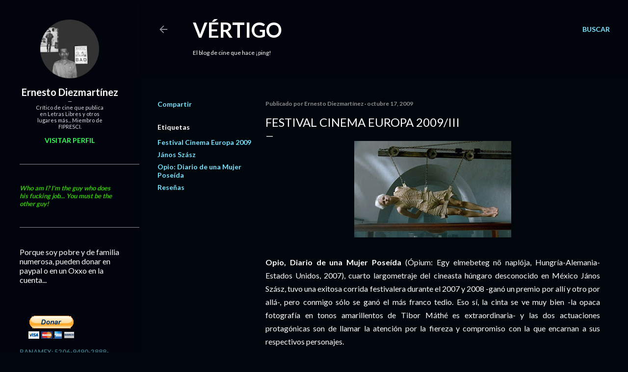

--- FILE ---
content_type: text/html; charset=UTF-8
request_url: http://www.ernestodiezmartinez.com/b/stats?style=WHITE_TRANSPARENT&timeRange=ALL_TIME&token=APq4FmAu7xN69osAx-mW3f2vI0FfZR7Xr2g7vkDsnQtH5MXrW4SrHHqWSacdTed4H8ho6IYILXxNrYmlDhlZnDH94SeN5Q-rog
body_size: 258
content:
{"total":5056599,"sparklineOptions":{"backgroundColor":{"fillOpacity":0.1,"fill":"#ffffff"},"series":[{"areaOpacity":0.3,"color":"#fff"}]},"sparklineData":[[0,15],[1,18],[2,21],[3,27],[4,23],[5,16],[6,26],[7,33],[8,38],[9,26],[10,32],[11,31],[12,33],[13,22],[14,23],[15,38],[16,29],[17,33],[18,37],[19,60],[20,35],[21,50],[22,35],[23,45],[24,38],[25,88],[26,100],[27,97],[28,67],[29,12]],"nextTickMs":44444}